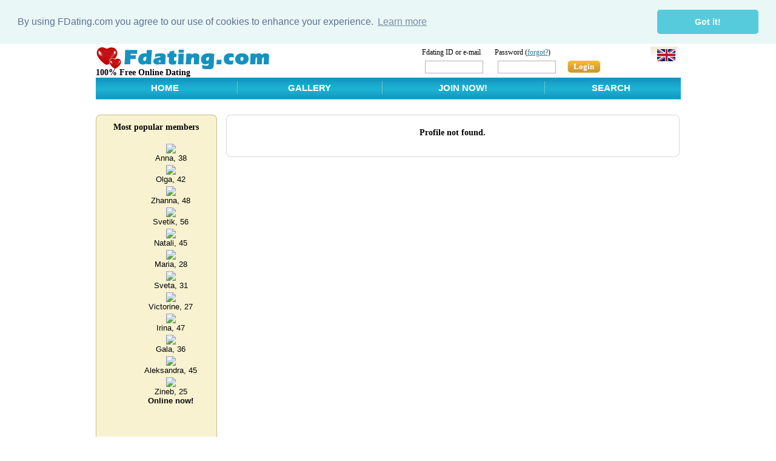

--- FILE ---
content_type: text/html; charset=UTF-8
request_url: https://fdating.com/profile?id=4765828;
body_size: 2779
content:
<!DOCTYPE html PUBLIC "-//W3C//DTD XHTML 1.0 Transitional//EN" "http://www.w3.org/TR/xhtml1/DTD/xhtml1-transitional.dtd">
<html xmlns="http://www.w3.org/1999/xhtml" xml:lang="en">
<head>
	<meta http-equiv="Content-Type" content="text/html; charset=UTF-8" />
  <meta name="viewport" content="width=device-width" />
	<meta name="keywords" content="" />
<link rel="stylesheet" type="text/css" href="css/social.css" />
	<meta name="description" content="Woman from , , , hair , eye . " />
	<link rel="stylesheet" href="83488838/css/style.css" type="text/css" media="screen" />
	<link rel="stylesheet" href="83488838/css/ie11.css" type="text/css" media="screen" />
	<!--[if IE]><link rel="stylesheet" href="./css/ie.css" type="text/css" media="screen" /><![endif]-->
	<!--[if IE 6]><script type="text/javascript" src="./js/png.js"></script><script type="text/javascript" src="./js/_png.js"></script><![endif]-->
<title>100% free online dating from . Woman from , , , hair , eye .</title>
<script language="javascript" type="text/javascript" src="83488838/js/base.js"></script>
<script language="javascript" type="text/javascript" src="/js/loadwnd.js"></script>
<script language="javascript" type="text/javascript" src="83488838/js/common.js"></script>



	<script type="text/javascript">
var xajaxRequestUri=window.location.href;
var xajaxDebug=false;
var xajaxStatusMessages=true;
var xajaxWaitCursor=true;
var xajaxDefinedGet=0;
var xajaxDefinedPost=1;
var xajaxLoaded=false;
var xajaxNoLoadingMessage=false;
var xajaxUploadFinished=true;
function ajOnChangePhoto(){return xajax.call("ajOnChangePhoto", arguments, 1);}
function ajOnCheckJS(){return xajax.call("ajOnCheckJS", arguments, 1);}
function ajOnLogOut(){return xajax.call("ajOnLogOut", arguments, 1);}
	</script>
	<script type="text/javascript" src="/js/ajax.js"></script>
	<script type="text/javascript">
window.setTimeout(function () { if (!xajaxLoaded) { alert('Error: the xajax Javascript file could not be included. Perhaps the URL is incorrect?\nURL: /js/ajax.js'); } }, 6000);
	</script>
 


<!--googleoff: all-->
<link rel="stylesheet" type="text/css" href="css/cookiew.css" />
<script src="/js/cookiew.js"></script>
<script>
window.addEventListener("load", function(){
window.cookieconsent.initialise({
  "palette": {
    "popup": {
      "background": "#eaf7f7",
      "text": "#5c7291"
    },
    "button": {
      "background": "#56cbdb",
      "text": "#ffffff"
    }
  },
  "theme": "classic",
  "content": {
    "message": "By using FDating.com you agree to our use of cookies to enhance your experience.",
    "link": "Learn more",
    "href": "/privacy"
  },
  "position": "top",
  "static": true
})});
</script>
<!--googleon: all-->



<script type="text/javascript">
  let aConfig = {
    version: 1.8,
    lang: "en",
    loggedId: null,
  };
</script>


  <link rel="stylesheet" type="text/css" href="83488838/css/style2.css" />

</head>
<body class="page-profile guest">
<div class="wrapper">
	<div class="header">
<!-- _header.tpl -->
		<div class="logo">
			<h1><a href="/" title="">
				<img src="/images/logo.gif" alt="Fdating.com" />
				</a>
				<div style="margin:-3px 0px 0px 0px; text-align:left">
				<b>100% Free Online Dating</b>
				</div>
			</h1>
		</div>

		<form method="POST" action="/logIn" class="sign-in">
			<fieldset>
				<input type="hidden" name="do" value="LogIn">
        				<input type="hidden" name="back" value="L3Byb2ZpbGU/aWQ9NDc2NTgyODs=">
				<div class="login_form">
				<table cellpadding="0" cellspacing="0">
				<tr>
				<td>
				Fdating ID or e-mail
				</td>
				<td nowrap>
				Password (<a href="/password">forgot?</a>)
				</td>
				</tr>
				<tr>
				<td>
				<label class="log"><input type="text" name="id" id="l-inp-1" /></label>
				</td>
				<td>
				<label class="log"><input type="password" name="password" id="l-inp-2" /></label>
				<button type="submit">Login</button>
				</td>
				</tr>
				</table>
				</div>
				
			</fieldset>
		</form>

    <div class="langsw">
      <ul lang="1">
        <li><a href="https://fdating.com/profile?id=4765828;"><img src="/images/gb.png" alt="English version" title="English version" /></a></li>
        <li><a href="https://cn.fdating.com/profile?id=4765828;"><img src="/images/cn.png" alt="Chinese version" title="Chinese version" /></a></li>
        <li><a href="https://cz.fdating.com/profile?id=4765828;"><img src="/images/cz.png" alt="Czech version" title="Czech version" /></a></li>
        <li><a href="https://fr.fdating.com/profile?id=4765828;"><img src="/images/fr.png" alt="French version" title="French version" /></a></li>
        <li><a href="https://de.fdating.com/profile?id=4765828;"><img src="/images/de.png" alt="German version" title="German version" /></a></li>
        <li><a href="https://gr.fdating.com/profile?id=4765828;"><img src="/images/gr.png" alt="Greek version" title="Greek version" /></a></li>
        <li><a href="https://it.fdating.com/profile?id=4765828;"><img src="/images/it.png" alt="Italian version" title="Italian version" /></a></li>
        <li><a href="https://es.fdating.com/profile?id=4765828;"><img src="/images/es.png" alt="Spanish version" title="Spanish version" /></a></li>
        <li><a href="https://nl.fdating.com/profile?id=4765828;"><img src="/images/nl.png" alt="Dutch version" title="Dutch version" /></a></li>
        <li><a href="https://no.fdating.com/profile?id=4765828;"><img src="/images/no.png" alt="Norwegian version" title="Dutch version" /></a></li>
        <li><a href="https://pl.fdating.com/profile?id=4765828;"><img src="/images/pl.png" alt="Polish version" title="Polish version" /></a></li>
        <li><a href="https://pt.fdating.com/profile?id=4765828;"><img src="/images/pt.png" alt="Portoguese version" title="Portoguese version" /></a></li>
        <li><a href="https://ro.fdating.com/profile?id=4765828;"><img src="/images/ro.png" alt="Romanian version" title="Romanian version" /></a></li>
        <li><a href="https://ru.fdating.com/profile?id=4765828;"><img src="/images/ru.png" alt="Russian version" title="Russian version" /></a></li>
        <li><a href="https://tr.fdating.com/profile?id=4765828;"><img src="/images/tr.png" alt="Turkish version" title="Turkish version" /></a></li>
        <li><a href="https://ar.fdating.com/profile?id=4765828;"><img src="/images/ar.png" alt="Arabic version" title="Arabic version" /></a></li>
        <li><a href="https://ua.fdating.com/profile?id=4765828;"><img src="/images/ua.png" alt="Ukrainian version" title="Ukrainian version" /></a></li>
      </ul>
    </div>
      <!-- / _header.tpl-->	

<!-- navigation block -->
<div class="menu">
  <table id="tab_menu" width="100%" border="0" cellspacing="0" cellpadding="7">
    <tr>
      <td id="trigram">
        <a href="javascript:void()" onclick="return false;">☰</a>
        <div>
          <ul class="submenu">
            <li><a href="/">Home</a></li>
                        <li><a href="/gallery">Gallery</a></li>
            <li><a href="/search">Search</a></li>
          </ul>
                  </div>
      </td>
			<td class="desktop">&nbsp;&nbsp; <a href="/">Home</a>&nbsp; &nbsp; </td>
			<td><a href="/gallery">Gallery</a></td>
			<td><a href="/signUp">Join Now!</a></td>
			<td class="desktop"><a href="/search">Search</a></td>
			<td class="mobile login"><a href="/logIn">Login</a></td>
    </tr>
  </table>
</div>
		
<!-- / navigation block -->
	</div>
<!-- middle block -->
	<div class="container clearfix">
		<div class="main"><div class="content">
			<div class="c-block">
				<div class="top"></div>
				<div class="inner">
				<center>
				</center>
				<div class="content-main sys-msg-error"><h3>Profile not found.</h3></div><br>
				</div>
				<div class="bottom"></div>
			</div>
		</div></div>
		<div class="sidebar">
			<div class="block b-last b-beige leader">
				<div class="top"></div>
				<div class="inner">


						<h3>Most popular members</h3><br/>
						<center>
<iframe src="/banner-gallery?gender=2;pp=6;sort=views;type=v;page=9;" marginwidth="0" marginheight="0" frameborder="0" height="1150" width="140" scrolling="no"></iframe>
						</center>


				</div>
				<div class="bottom"></div>
			</div>
		</div>
	</div><!-- /middle block -->

<!-- bottom nav -->
<!-- / bottom nav -->

	<div class="footer">
		<span class="copyrights">© 2009-2026 FDating.com</span>
		<ul class="links">
			<li><a href="/terms">Terms and Conditions</a></li>
			<li><a href="/privacy">Privacy Policy</a></li>
			<li><a href="/faq">Contact us</a></li>
		</ul>
	</div>
</div>



<script>
function locAjaxLoadingStart() {
	window.locObjAjaxLoadingWnd = loading.CreateWindow(250,50,'Loading, please wait...');
}
function locAjaxLoadingEnd() {
	if(window.locObjAjaxLoadingWnd) loading.DropWindow();
	window.locObjAjaxLoadingWnd = null;
}
//fetch_client_whorls();
</script>


</body>
</html>

--- FILE ---
content_type: text/html; charset=UTF-8
request_url: https://fdating.com/banner-gallery?gender=2;pp=6;sort=views;type=v;page=9;
body_size: 827
content:
<!DOCTYPE html PUBLIC "-//W3C//DTD XHTML 1.0 Transitional//EN" "http://www.w3.org/TR/xhtml1/DTD/xhtml1-transitional.dtd">
<html xmlns="http://www.w3.org/1999/xhtml" xml:lang="en">
<head>
<meta http-equiv="Content-Type" content="text/html; charset=UTF-8" />
</head>
<body>
<table style="background-color:#f8f2d1;color:" align="right">
<tr valign="top">
	<td align="center">
	<a href="https://fdating.com/profile?id=6372828;" target="_blank">	
		<img src="/images/photos/U476/C857/18328409-1.jpg" border="0"></a>
		
	<br>
        <font style="font-family: Tahoma, Verdana, Arial, Helvetica, sans-serif;font-size: 10pt;">
	Anna, 38
			
	</font>
	</td>
</tr>	
<tr valign="top">
	<td align="center">
	<a href="https://fdating.com/profile?id=6375141;" target="_blank">	
		<img src="/images/photos/U229/C430/18335150-1.jpg" border="0"></a>
		
	<br>
        <font style="font-family: Tahoma, Verdana, Arial, Helvetica, sans-serif;font-size: 10pt;">
	Olga, 42
			
	</font>
	</td>
</tr>	
<tr valign="top">
	<td align="center">
	<a href="https://fdating.com/profile?id=6360576;" target="_blank">	
		<img src="/images/photos/U0/C624/18295408-1.jpg" border="0"></a>
		
	<br>
        <font style="font-family: Tahoma, Verdana, Arial, Helvetica, sans-serif;font-size: 10pt;">
	Zhanna, 48
			
	</font>
	</td>
</tr>	
<tr valign="top">
	<td align="center">
	<a href="https://fdating.com/profile?id=6329567;" target="_blank">	
		<img src="/images/photos/U223/C1021/18240509-1.jpg" border="0"></a>
		
	<br>
        <font style="font-family: Tahoma, Verdana, Arial, Helvetica, sans-serif;font-size: 10pt;">
	Svetik, 56
			
	</font>
	</td>
</tr>	
<tr valign="top">
	<td align="center">
	<a href="https://fdating.com/profile?id=6325677;" target="_blank">	
		<img src="/images/photos/U429/C705/18200257-1.jpg" border="0"></a>
		
	<br>
        <font style="font-family: Tahoma, Verdana, Arial, Helvetica, sans-serif;font-size: 10pt;">
	Natali, 45
			
	</font>
	</td>
</tr>	
<tr valign="top">
	<td align="center">
	<a href="https://fdating.com/profile?id=6324815;" target="_blank">	
		<img src="/images/photos/U79/C201/18197705-1.jpg" border="0"></a>
		
	<br>
        <font style="font-family: Tahoma, Verdana, Arial, Helvetica, sans-serif;font-size: 10pt;">
	Maria, 28
			
	</font>
	</td>
</tr>	
<tr valign="top">
	<td align="center">
	<a href="https://fdating.com/profile?id=6373387;" target="_blank">	
		<img src="/images/photos/U11/C907/18359179-1.jpg" border="0"></a>
		
	<br>
        <font style="font-family: Tahoma, Verdana, Arial, Helvetica, sans-serif;font-size: 10pt;">
	Sveta, 31
			
	</font>
	</td>
</tr>	
<tr valign="top">
	<td align="center">
	<a href="https://fdating.com/profile?id=6378857;" target="_blank">	
		<img src="/images/photos/U361/C326/18348358-1.jpg" border="0"></a>
		
	<br>
        <font style="font-family: Tahoma, Verdana, Arial, Helvetica, sans-serif;font-size: 10pt;">
	Victorine, 27
			
	</font>
	</td>
</tr>	
<tr valign="top">
	<td align="center">
	<a href="https://fdating.com/profile?id=6329176;" target="_blank">	
		<img src="/images/photos/U344/C73/18304073-1.jpg" border="0"></a>
		
	<br>
        <font style="font-family: Tahoma, Verdana, Arial, Helvetica, sans-serif;font-size: 10pt;">
	Irina, 47
			
	</font>
	</td>
</tr>	
<tr valign="top">
	<td align="center">
	<a href="https://fdating.com/profile?id=6369190;" target="_blank">	
		<img src="/images/photos/U422/C58/18318394-1.jpg" border="0"></a>
		
	<br>
        <font style="font-family: Tahoma, Verdana, Arial, Helvetica, sans-serif;font-size: 10pt;">
	Gala, 36
			
	</font>
	</td>
</tr>	
<tr valign="top">
	<td align="center">
	<a href="https://fdating.com/profile?id=6385217;" target="_blank">	
		<img src="/images/photos/U65/C429/18362797-1.jpg" border="0"></a>
		
	<br>
        <font style="font-family: Tahoma, Verdana, Arial, Helvetica, sans-serif;font-size: 10pt;">
	Aleksandra, 45
			
	</font>
	</td>
</tr>	
<tr valign="top">
	<td align="center">
	<a href="https://fdating.com/profile?id=6339044;" target="_blank">	
		<img src="/images/photos/U484/C346/18398554-1.jpg" border="0"></a>
		
	<br>
        <font style="font-family: Tahoma, Verdana, Arial, Helvetica, sans-serif;font-size: 10pt;">
	Zineb, 25
	<br><b>Online now!</b>		
	</font>
	</td>
</tr>	
	
</table>
</body>
</html>

--- FILE ---
content_type: text/css
request_url: https://fdating.com/83488838/css/ie11.css
body_size: 546
content:

ul.cg { display: -ms-grid; }
ul.cg_c1 { -ms-grid-columns: 1fr; }
ul.cg_c1 li:nth-child(2) { -ms-grid-row: 2; }
ul.cg_c1 li:nth-child(3) { -ms-grid-row: 3; }
ul.cg_c1 li:nth-child(4) { -ms-grid-row: 4; }
ul.cg_c1 li:nth-child(5) { -ms-grid-row: 5; }
ul.cg_c1 li:nth-child(6) { -ms-grid-row: 6; }
ul.cg_c2 { -ms-grid-columns: 1fr 1fr; }
ul.cg_c2 li:nth-child(2n+1) { -ms-grid-column: 1; }
ul.cg_c2 li:nth-child(2n+2) { -ms-grid-column: 2; }
ul.cg_c2 li:nth-child(n+3) { -ms-grid-row: 2; }
ul.cg_c2 li:nth-child(n+5) { -ms-grid-row: 3; }
ul.cg_c2 li:nth-child(n+7) { -ms-grid-row: 4; }
ul.cg_c2 li:nth-child(n+9) { -ms-grid-row: 5; }
ul.cg_c2 li:nth-child(n+11) { -ms-grid-row: 6; }
ul.cg_c3 { -ms-grid-columns: 1fr 1fr 1fr; }
ul.cg_c3 li:nth-child(3n+1) { -ms-grid-column: 1; }
ul.cg_c3 li:nth-child(3n+2) { -ms-grid-column: 2; }
ul.cg_c3 li:nth-child(3n+3) { -ms-grid-column: 3; }
ul.cg_c3 li:nth-child(n+4) { -ms-grid-row: 2; }
ul.cg_c3 li:nth-child(n+7) { -ms-grid-row: 3; }
ul.cg_c3 li:nth-child(n+10) { -ms-grid-row: 4; }
ul.cg_c3 li:nth-child(n+13) { -ms-grid-row: 5; }
ul.cg_c3 li:nth-child(n+16) { -ms-grid-row: 5; }
ul.cg_c4 { -ms-grid-columns: 1fr 1fr 1fr 1fr; }
ul.cg_c4 li:nth-child(4n+1) { -ms-grid-column: 1; }
ul.cg_c4 li:nth-child(4n+2) { -ms-grid-column: 2; }
ul.cg_c4 li:nth-child(4n+3) { -ms-grid-column: 3; }
ul.cg_c4 li:nth-child(4n+4) { -ms-grid-column: 4; }
ul.cg_c4 li:nth-child(n+5) { -ms-grid-row: 2; }
ul.cg_c4 li:nth-child(n+9) { -ms-grid-row: 3; }
ul.cg_c4 li:nth-child(n+13) { -ms-grid-row: 4; }
ul.cg_c4 li:nth-child(n+17) { -ms-grid-row: 5; }
ul.cg_c5 { -ms-grid-columns: 1fr 1fr 1fr 1fr 1fr; }
ul.cg_c5 li:nth-child(5n+1) { -ms-grid-column: 1; }
ul.cg_c5 li:nth-child(5n+2) { -ms-grid-column: 2; }
ul.cg_c5 li:nth-child(5n+3) { -ms-grid-column: 3; }
ul.cg_c5 li:nth-child(5n+4) { -ms-grid-column: 4; }
ul.cg_c5 li:nth-child(5n+5) { -ms-grid-column: 5; }
ul.cg_c5 li:nth-child(n+6) { -ms-grid-row: 2; }
ul.cg_c5 li:nth-child(n+11) { -ms-grid-row: 3; }
ul.cg_c5 li:nth-child(n+16) { -ms-grid-row: 4; }
ul.cg_c5 li:nth-child(n+21) { -ms-grid-row: 5; }
ul.cg_c6 { -ms-grid-columns: 1fr 1fr 1fr 1fr 1fr 1fr; }
ul.cg_c6 li:nth-child(6n+1) { -ms-grid-column: 1; }
ul.cg_c6 li:nth-child(6n+2) { -ms-grid-column: 2; }
ul.cg_c6 li:nth-child(6n+3) { -ms-grid-column: 3; }
ul.cg_c6 li:nth-child(6n+4) { -ms-grid-column: 4; }
ul.cg_c6 li:nth-child(6n+5) { -ms-grid-column: 5; }
ul.cg_c6 li:nth-child(6n+6) { -ms-grid-column: 6; }
ul.cg_c6 li:nth-child(n+7) { -ms-grid-row: 2; }
ul.cg_c6 li:nth-child(n+13) { -ms-grid-row: 3; }
ul.cg_c6 li:nth-child(n+19) { -ms-grid-row: 4; }
ul.cg_c6 li:nth-child(n+25) { -ms-grid-row: 5; }

@media (max-width: 721px) {
  ul.cg { display: -ms-grid; }
  ul.cg_mc1 { -ms-grid-columns: 1fr; }
  ul.cg_mc1 li:nth-child(2) { -ms-grid-row: 2; }
  ul.cg_mc1 li:nth-child(3) { -ms-grid-row: 3; }
  ul.cg_mc1 li:nth-child(4) { -ms-grid-row: 4; }
  ul.cg_mc1 li:nth-child(5) { -ms-grid-row: 5; }
  ul.cg_mc1 li:nth-child(6) { -ms-grid-row: 6; }
  ul.cg_mc2 { -ms-grid-columns: 1fr 1fr; }
  ul.cg_mc2 li:nth-child(2n+1) { -ms-grid-column: 1; }
  ul.cg_mc2 li:nth-child(2n+2) { -ms-grid-column: 2; }
  ul.cg_mc2 li:nth-child(n+3) { -ms-grid-row: 2; }
  ul.cg_mc2 li:nth-child(n+5) { -ms-grid-row: 3; }
  ul.cg_mc2 li:nth-child(n+7) { -ms-grid-row: 4; }
  ul.cg_mc2 li:nth-child(n+9) { -ms-grid-row: 5; }
  ul.cg_mc2 li:nth-child(n+11) { -ms-grid-row: 6; }
}